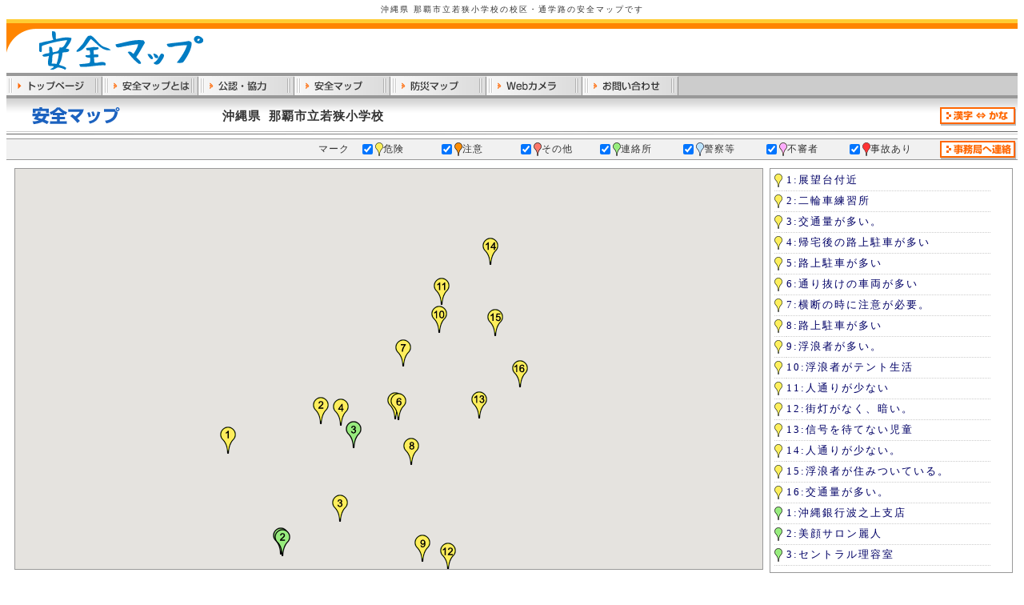

--- FILE ---
content_type: text/html; charset=UTF-8
request_url: https://anzen-map.net/anzen/47/10061/0/
body_size: 6230
content:

<!DOCTYPE html PUBLIC "-//W3C//DTD XHTML 1.0 Transitional//EN" "http://www.w3.org/TR/xhtml1/DTD/xhtml1-transitional.dtd">
<html xmlns="http://www.w3.org/1999/xhtml">
<head>
<meta http-equiv="Content-Type" content="text/html; charset=utf-8" />
<link rel="stylesheet" href="https://www.anzen-map.net/styles-main.css" type="text/css" />
<script src="https://maps.google.com/maps/api/js?key=AIzaSyBA_JzBw9bDI9xobK1TCClpN9rGjel1iY8" type="text/javascript"></script>
<base href="https://www.anzen-map.net/anzen">
<title>沖縄県 那覇市立若狭小学校の校区・通学路の安全マップ</title>
<meta name="Description" content="沖縄県 那覇市立若狭小学校の安全マップ / あんぜんマップ | 通学路マップ | 小学校で作成している安全マップ、不審者情報、伝言版、防災・避難場所、Webカメラ、天気・注意報、地震情報を共有します。" />
<meta name="keywords" content="小学校,安全マップ,通学路安全マップ,不審者情報,防災・避難場所,Webカメラ,マップ,Google Map" />
<meta name="Robots" content="INDEX,FOLLOW" />
<meta name="verify-v1" content="OQQlTOX7WIyccKG8rltSn75jQ6CB7kUNMQ6KW+CUHzw=" />
<script src="https://www.google-analytics.com/urchin.js" type="text/javascript">
</script>
<link rel="stylesheet" href="../styles-main.css" type="text/css" />
<style type="text/css">
.td_background3 {	background-image: url(../image/obj_mail05.gif);
}
</style>
<!-- Google tag (gtag.js) -->
<script async src="https://www.googletagmanager.com/gtag/js?id=G-YS6RG6BFVR"></script>
<script>
  window.dataLayer = window.dataLayer || [];
  function gtag(){dataLayer.push(arguments);}
  gtag('js', new Date());
  gtag('config', 'G-YS6RG6BFVR');
</script>

<!-- Google tag (gtag.js) -->
<script async src="https://www.googletagmanager.com/gtag/js?id=UA-2646194-1"></script>
<script>
  window.dataLayer = window.dataLayer || [];
  function gtag(){dataLayer.push(arguments);}
  gtag('js', new Date());
  gtag('config', 'UA-2646194-1');
</script>
</head>
<body>
<h1>沖縄県 那覇市立若狭小学校の校区・通学路の安全マップです</h1>
<table width="100%" border="0" align="center" cellpadding="0" cellspacing="0">
  <tr>
    <td bgcolor="#FFCC33"><img src="../img/1.gif" width="1" height="5" alt="" /></td>
  </tr>
  <tr>
    <td bgcolor="#FF8500"><img src="../img/1.gif" width="3" height="7" alt="" /></td>
  </tr>
  <tr>
    <td><table width="100%" border="0" cellpadding="0" cellspacing="0">
      <tr>
        <td width="36" valign="top"><img src="../image/obj_hed.gif" width="36" height="38" alt="" /></td>
        <td width="220"><a href="https://www.anzen-map.net/"><img src="../img/logo_c1_k.gif" alt="安全マップは、小学校で作成している通学路の安全マップ・不審者情報・伝言版、防災・避難場所、Webカメラ、天気・注意報、地震情報を共有します" width="215" height="55" border="0" /></a></td>
        <td width="100%" align="right">
<br />
<!-- 安全マップ 通学路 No.13 メイン 2 -->
<br />
		</td>
      </tr>
    </table></td>
  </tr>
  <tr>
    <td bgcolor="#999999"><img src="../img/1.gif" width="3" height="4" alt="" /></td>
  </tr>
  <tr>
    <td bgcolor="#CCCCCC"><table border="0" cellspacing="0" cellpadding="0">
        <tr>
          <td><a href="https://www.anzen-map.net/"><img src="../img/button01.gif" width="120" height="24" border="0" alt="安全マップのトップページに戻ります" /></a></td>
          <td><a href="/about_map.html"><img src="../img/button02.gif" width="120" height="24" border="0" alt="安全マップとは" /></a></td>
          <td><a href="/kounin.php"><img src="../img/button03.gif" width="120" height="24" border="0" alt="安全マップを公認・推奨して頂いた団体のご紹介です" /></a></td>
          <td><a href="/anzen/anzen.php"><img src="../img/button04.gif" width="120" height="24" border="0" alt="安全マップ | 通学路の安全マップ" /></a></td>
          <td><a href="/bousai/index.php"><img src="../img/button05.gif" width="120" height="24" border="0" alt="安全マップ | 防災マップ" /></a></td>
          <td><a href="/camera/index.php"><img src="../img/button06.gif" width="120" height="24" border="0" alt="安全マップ | Webカメラマップ" /></a></td>
          <td><a href="/contact.php"><img src="../img/button07.gif" width="120" height="24" border="0" alt="安全マップ | お問い合わせ" /></a></td>
        </tr>
      </table></td>
  </tr>
  <tr>
    <td bgcolor="#999999"><img src="../img/1.gif" width="10" height="4" alt="" /></td>
  </tr>
  
  <tr>
    <td><table width="100%" border="0" cellpadding="0" cellspacing="0">
      <tr>
        <td width="20"><img src="../image/obj_ba01.gif" alt="" width="20" height="10" /></td>
        <td width="100%"><img src="../image/obj_ba01.gif" alt="" width="100%" height="10" /></td>
      </tr>
      <tr>
        <td width="20"><img src="../image/obj_ba02.gif" alt="" width="20" height="24" /></td>
        <td background="../image/obj_ba02.gif"><table width="100%" border="0" cellspacing="0" cellpadding="0">
          <tr>
            <td width="200"><img src="../img/banner04.gif" alt="安全マップ | 運営会社" width="250" height="24" /></td>
            <td class="school_name">沖縄県&nbsp;&nbsp;那覇市立若狭小学校</td>
            <td width="120" align="right"><a href="https://www.anzen-map.net/anzen/47/10061/1/"><img src="../img/sub_btn_orange4.gif" alt="ひらがな" width="100" height="24" border="0" longdesc="/contact.php" /></a></td>
          </tr>
        </table>          </td>
      </tr>
      <tr>
        <td colspan="2"><img src="../img/1.gif" alt="" width="3" height="3" /><img src="../image/ba_line.gif" alt="" width="100%" height="13" /></td>
      </tr>
    </table>
      <table width="100%" border="0" cellspacing="0" cellpadding="0">
        <tr>
          <td colspan="2" align="left" valign="middle" class="map_ttl">
		    <table width="100%" border="0" cellspacing="0" cellpadding="0">
              <tr>
                <td width="100%" align="right"><form name="form1" id="form1" style="margin:0px;">
                  <table width="800" border="0" cellspacing="0" cellpadding="0">
                    <tr>
                      <td width="80" height="25" align="center" class="text">　マーク</td>
                      <td width="10" align="right" class="text"><input name="kind1" type="checkbox" id="kind1" value="1" checked="checked" onclick="javascript:showData();"/></td>
                      <td width="10" class="text"><img src="../icon/gicon4.gif" alt="危険" width="10" height="17" /></td>
                      <td width="70" align="left" class="text">危険</td>
                      <td width="10" align="right" class="text"><input name="kind2" type="checkbox" id="kind2" value="1" checked="checked" onclick="javascript:showData();"/></td>
                      <td width="10" class="text"><img src="../icon/gicon2.gif" alt="注意" width="10" height="17" /></td>
                      <td width="70" align="left" class="text">注意</td>
                      <td width="10" align="left" class="text"><input name="kind7" type="checkbox" id="kind7" value="1" checked="checked" onclick="javascript:showData();"/></td>
                      <td width="10" align="left" class="text"><img src="../icon/gicon1.gif" alt="注意" width="10" height="17" /></td>
                      <td width="70" align="left" class="text">その他</td>
                      <td width="10" align="right" class="text"><input name="kind3" type="checkbox" id="kind3" onclick="javascript:showData();" value="1" checked="checked" /></td>
                      <td width="10" class="text"><img src="../icon/gicon7.gif" alt="連絡所" width="10" height="17" /></td>
                      <td width="75" align="left" class="text">連絡所</td>
                      <td width="10" align="right" class="text"><input name="kind4" type="checkbox" id="kind4" onclick="javascript:showData();" value="1" checked="checked" /></td>
                      <td width="10" class="text"><img src="../icon/gicon5.gif" alt="警察等" width="10" height="17" /></td>
                      <td width="75" align="left" class="text">警察等</td>
                      <td width="10" align="right" class="text"><input name="kind5" type="checkbox" id="kind5" value="1" checked="checked" onclick="javascript:showData();" /></td>
                      <td width="10" class="text"><img src="../icon/gicon0.gif" alt="不審者" width="10" height="17" /></td>
                      <td width="75" align="left" class="text">不審者</td>
                      <td width="10" align="right" class="text"><input name="kind6" type="checkbox" id="kind6" value="1" checked="checked" onclick="javascript:showData();" /></td>
                      <td width="10" class="text"><img src="../icon/gicon10.gif" alt="事故あり" width="10" height="17" /></td>
                      <td width="85" align="left" class="text">事故あり</td>
                    </tr>
                  </table>
                </form></td>
                <td align="right"><a href="/contact.php"><img src="../img/sub_btn_orange2.gif" alt="事務局へ連絡" width="100" height="25" border="0" longdesc="/contact.php" /></a></td>
              </tr>
            </table>	      </td>
        </tr>
        <tr>
          <td valign="top"><table width="100%" border="0" cellspacing="10" cellpadding="0">
            <tr>
              <td class="map_waku"><div id="gmap" style="width:100%; height:500px; border:1px solid #999999;"></div></td>
            </tr>
            <tr>
              <td class="text"> CARWINGS(日産)用アドレス(仮)
                <input name="CARWINGS-CASTING" type="text" id="CARWINGS-CASTING" value="https://www.anzen-map.net/navi/anzen.php" size="50" readonly="readonly"/>
                  <br />
                リンク用アドレス(漢)
                <input name="anzen1" type="text" id="anzen1" value="https://www.anzen-map.net/anzen/47/10061/0/" size="45" readonly="readonly"/>
                <br />
                リンク用アドレス(ひ)
                <input name="anzen1" type="text" id="anzen1" value="https://www.anzen-map.net/anzen/47/10061/1/" size="45" readonly="readonly"/>
                <br />
                <a href="https://www.anzen-map.net/anzen/anzen_mapi_sample.php?p=47&s=10061&k=0" target="_blank">埋め込み型</a> 
                <input name="anzen3" type="text" id="anzen3" value="https://www.anzen-map.net/anzen/anzen_mapi.php?pref_code=47&school_code=10061&kana=0" size="55" readonly="readonly" /></td>
            </tr>
            <tr>
              <td class="map_msg">現在、伝言はありません              </td>
            </tr>
          </table></td>
          <td width="310" align="left" valign="top" style="padding: 10px 0px 5px 0px;"><div id="list" style="width:295px; height:500px; overflow:auto; background:#ffffff; padding: 2px 2px 2px 5px; border:1px solid #999999;"></div>
              <table width="100%" border="0" cellspacing="10" cellpadding="0">
                <tr>
                  <td class="waku3"><table border="0" cellspacing="0" cellpadding="0" width="100%">
                    <tr>
                      <td width="10"><img src="../image/obj_mail01.gif" width="10" height="24" alt="" /></td>
                      <td class="td_background3"><img src="../img/admin_contact.gif" width="220" height="24" alt="" /></td>
                      <td width="10"><img src="../image/obj_mail03.gif" width="10" height="24" alt="" /></td>
                    </tr>
                    <tr bgcolor="#FFEAC0">
                      <td width="10"><img src="../image/spacer.gif" width="3" height="3" alt="" /></td>
                      <td><table border="0" cellspacing="0" cellpadding="0">
                          <tr>
                            <td><img src="../image/spacer.gif" width="3" height="10" alt="" /></td>
                          </tr>
                          <tr>
                            <td class="text"><span class="text">危険箇所の追加情報や運営に関してなど、管理者への連絡をお預かりします。</span></td>
                          </tr>
                          <tr>
                            <td align="right"><a href="anzen/admin_contact.php?pref_code=47&amp;school_code=10061"><img src="../img/sub_btn_orange3.gif" alt="この校区の管理者へ連絡" width="100" height="25" border="0" /></a></td>
                          </tr>
                      </table></td>
                      <td width="10" bgcolor="#FFEAC0"><img src="../image/spacer.gif" width="3" height="3" alt="" /></td>
                    </tr>
                    <tr>
                      <td width="10"><img src="../image/obj_mail04.gif" width="10" height="15" alt="" /></td>
                      <td align="right" class="td_background3"><img src="../image/spacer.gif" width="1" height="1" alt="" /></td>
                      <td width="10"><img src="../image/obj_mail06.gif" width="10" height="15" alt="" /></td>
                    </tr>
                  </table></td>
                </tr>
                <tr>
                  <td><table border="0" cellspacing="0" cellpadding="0" width="100%">
                    <tr>
                      <td width="10"><img src="../image/obj_mail01.gif" width="10" height="24" alt="" /></td>
                      <td class="td_background3"><img src="../img/data_login.gif" width="220" height="24" alt="" /></td>
                      <td width="10"><img src="../image/obj_mail03.gif" width="10" height="24" alt="" /></td>
                    </tr>
                    <tr bgcolor="#FFEAC0">
                      <td width="10"><img src="../image/spacer.gif" width="3" height="3" alt="" /></td>
                      <td><table width="100%" border="0" cellpadding="0" cellspacing="0">
                          <tr>
                            <td><img src="../image/spacer.gif" width="3" height="10" alt="" /></td>
                          </tr>
                          <tr>
                            <td class="text"><form method="post" action="anzen/admin_login.php" style="margin:0px;padding:0px;">
                                <table width="100%" border="0" cellspacing="0" cellpadding="0">
                                  <tr>
                                    <td colspan="2"><img src="../img/1.gif" alt="" width="1" height="5" /></td>
                                  </tr>
                                  <tr>
                                    <td class="text">学校番号</td>
                                    <td class="text"><input name="user_no" type="text" id="user_no" size="8" maxlength="8" /></td>
                                  </tr>
                                  <tr>
                                    <td class="text">パスワード</td>
                                    <td class="text"><input name="passwd" type="password" id="passwd" size="8" maxlength="16" /></td>
                                  </tr>
                                  <tr>
                                    <td colspan="2" align="center"><input type="submit" name="Submit2" value="登録画面へ！" /></td>
                                  </tr>
                                </table>
                            </form></td>
                          </tr>
                          <tr>
                            <td>&nbsp;</td>
                          </tr>
                      </table></td>
                      <td width="10"><img src="../image/spacer.gif" width="3" height="3" alt="" /></td>
                    </tr>
                    <tr>
                      <td width="10"><img src="../image/obj_mail04.gif" width="10" height="15" alt="" /></td>
                      <td class="td_background3"><img src="../image/spacer.gif" width="1" height="1" alt="" /></td>
                      <td width="10"><img src="../image/obj_mail06.gif" width="10" height="15" alt="" /></td>
                    </tr>
                  </table></td>
                </tr>
            </table></td>
        </tr>
      </table>    </td>
  </tr>
  <tr>
    <td align="center">
<br />
<!-- 安全マップ 通学路 No.13 メイン 1 -->
<br />
    </td>
  </tr>
  <tr>
    <td><table width="100%" border="0" cellspacing="5" cellpadding="5">
      <tr>
        <td align="center" class="supporter_box">サポーター募集中！</td>
      </tr>
    </table></td>
  </tr>
  <tr>
    <td><table width="100%" border="0" cellpadding="0" cellspacing="0">
        <tr>
          <td><img src="../image/line_bottom.gif" width="100%" height="11" alt="" /></td>
        </tr>
        <tr>
          <td><div align="center" class="footer">｜<a href="/topics.php">お知らせ</a>｜<a href="/rule.html">利用規約</a>｜<a href="/about_data.html">登録データについて</a>｜<a href="/supporter.html">サポータについて</a>｜<a href="/contact.php">お問合せ</a>｜<a href="/company.html">運営会社</a>｜<a href="/help/index.html">ヘルプ</a>｜</div></td>
        </tr>
        <tr>
          <td><img src="../image/line_bottom.gif" width="100%" height="11" alt="" /></td>
        </tr>
        <tr>
          <td><div align="center" class="copyright">Copyright（C）2008 - 2025, <a href="https://www.anzen-map.net/">安全マップ</a> All Rights Reserved.</div></td>
        </tr>
      </table></td>
  </tr>
</table>
<div id="wait" name="wait" align="center" style="display:none; width:250px; height:100px; position:absolute; top:50%; left:50%; margin-top:-75px; margin-left:-150px; padding-top:40px; border-style:outset; background:#ffccff; filter:Alpha(Opacity=80); -moz-opacity:0.8; -khtml-opacity:0.8; opacity:0.8; font-size: 13px; letter-spacing: 3px;">
<img src="../image/loading.gif" width="32" height="32" /><br />
<br />
<br />

ただ今、検索中です...
</div>

<script type="text/javascript">
	var html_list = '';
	var markers = [];
	var infoWindow = new google.maps.InfoWindow();

	// --------------------------------------------------
	// Initialize
	// --------------------------------------------------
 	map = new google.maps.Map(document.getElementById("gmap"), {
	center: new google.maps.LatLng(26.2226760212167, 127.67591714859),
	zoom: 16,
	scaleControl: true,
	gestureHandling: 'greedy',    // スクロール制御
	mapTypeId: 'roadmap'
	});


	showData();

	// --------------------------------------------------
	// Show data
	// --------------------------------------------------
	function showData(){
		var kind_count = new Array() ; 
		// area
		if ( document.form1.kind1.checked ) {
			kind1 = 1;
		}
		else {
			kind1 = 0;
		}
		if ( document.form1.kind2.checked ) {
			kind2 = 1;
		}
		else {
			kind2 = 0;
		}
		if ( document.form1.kind3.checked ) {
			kind3 = 1;
		}
		else {
			kind3 = 0;
		}
		if ( document.form1.kind4.checked ) {
			kind4 = 1;
		}
		else {
			kind4 = 0;
		}
		if ( document.form1.kind5.checked ) {
			kind5 = 1;
		}
		else {
			kind5 = 0;
		}
		if ( document.form1.kind6.checked ) {
			kind6 = 1;
		}
		else {
			kind6 = 0;
		}
		if ( document.form1.kind7.checked ) {
			kind7 = 1;
		}
		else {
			kind7 = 0;
		}

    kind8 = 0;
	
		document.getElementById("list").innerHTML = '';
		html_list = '';
		points = [];

		// JSONデータ取得
		// var url = 'https://www.anzen-map.net/anzen/json_anzen_list.php?p=47&s=10061&k1='+kind1+'&k2='+kind2+'&k3='+kind3+'&k4='+kind4+'&k5='+kind5+'&k6='+kind6+'&k7='+kind7+'&k8='+kind8;
		var url = 'https://anzen-map.net/anzen/json_anzen_list.php?p=47&s=10061&k1='+kind1+'&k2='+kind2+'&k3='+kind3+'&k4='+kind4+'&k5='+kind5+'&k6='+kind6+'&k7='+kind7+'&k8='+kind8;
		try {
			xmlHttp2=new ActiveXObject("Microsoft.XMLHTTP");
		} catch(e) {
			xmlHttp2=new XMLHttpRequest();
		}
		xmlHttp2.open('GET', url, true);
		xmlHttp2.onreadystatechange = function(){
			
console.log(xmlHttp2.readyState);
console.log(xmlHttp2.status);

			if(xmlHttp2.readyState == 4 && xmlHttp2.status == 200){
				var xmlDoc = xmlHttp2.responseText;
				clearLocations();
				document.getElementById("list").innerHTML = '123';

console.log( 'xmlDoc：' + xmlDoc);

				if (xmlDoc != '') {
					eval("points=" + xmlDoc);
				}
				if(points){
					for(var i = 0; i <= 10; i++) {
						kind_count[100 + i] = 0;
					}
					for(var i = 0; i < points.length; i++) {
						createMarker(
							points[i].lat,
							points[i].lng,
							points[i].kind_name,
							points[i].kind_kana,
							points[i].kind_icon,
							points[i].title,
							points[i].title_kana,
							points[i].comment,
							points[i].comment_kana,
							points[i].photo1,
							points[i].photo1_caption,
							points[i].photo2,
							points[i].photo2_caption,
							points[i].photo3,
							points[i].photo3_caption,
							points[i].upd_date,
							kind_count[points[i].kind_code],
//							points[i].no,				// no
							0,				// mode 0:list 1:display
							0		// kana 0:漢字 1:かな
						);
						kind_count[points[i].kind_code] = kind_count[points[i].kind_code] + 1;
					}
					document.getElementById("list").innerHTML = html_list;
					document.getElementById("wait").style.display = 'none';
				}else{
					document.getElementById("wait").style.display = 'none';
				}

			}else{
				document.getElementById("wait").style.display = 'block';

			}
		}
		xmlHttp2.send('');
	}

	// --------------------------------------------------
	// Create one marker
	// --------------------------------------------------
	function createMarker(lat, lng, kind_name, kind_kana, kind_icon, title, title_kana, comment, comment_kana, photo1, photo1_caption, photo2, photo2_caption, photo3, photo3_caption, upd_date, no, mode, kana) {
		var point = new google.maps.LatLng(parseFloat(lat), parseFloat(lng));

		if ( no < 99 ) {
			var icon = new google.maps.MarkerImage(
				// マーカーの画像
				'https://www.anzen-map.net/icon/gmap/' + kind_icon + '-' + ( no + 1 ) + '.png',
				// マーカーのサイズ
				new google.maps.Size(20, 34),
				// 画像の基準位置
				new google.maps.Point(0, 0),
				// Anchorポイント
				new google.maps.Point(10, 34)
			);
		}
		else {
			var icon = new google.maps.MarkerImage(
				'https://www.anzen-map.net/icon/gmap/' + kind_icon + '-0.png',
				// マーカーのサイズ
				new google.maps.Size(20, 34),
				// 画像の基準位置
				new google.maps.Point(0, 0),
				// Anchorポイント
				new google.maps.Point(10, 34)
			);
		}

		var shadow = new google.maps.MarkerImage(
			// マーカーの画像
			'https://www.anzen-map.net/icon/shadow1.png',
			// マーカーのサイズ
			new google.maps.Size(22, 20),
			// 画像の基準位置
			new google.maps.Point(0, 0),
			// Anchorポイント
			new google.maps.Point(11, 10)
		);

        var marker = new google.maps.Marker({
            map: map,
            position: point,
            icon: icon,
			shadow: shadow
        });

		markers.push(marker);


		var html1  = '<table width="350px" border="0" cellspacing="2" cellpadding="5"><tr>';
			html1 += '<td colspan="2"><table width="100%" border="0" cellspacing="0" cellpadding="0"><tr>';
			html1 += '<td width="15"><img src="../icon/' + kind_icon + '.gif" width="10" height="17" /></td>';
			html1 += '<td>' + title + '</td>';
			html1 += '</tr></table></td></tr>';
			if ( photo1 != "" ) {
				wphoto = "https://www.anzen-map.net/photo/" + photo1 + "_s.jpg";
				wphoto2 = "https://www.anzen-map.net/photo/" + photo1 + "_b.jpg";
				html1 += '<tr><td width="120" valign="top">';
				html1 += '<a href="' + wphoto2 + '" target="_blank">';
				html1 += '<img src="' + wphoto + '" alt = "' + photo1_caption + '" border="0" /></a></td>';
				var wk = comment.replace(/\n/g,'<br />');
				html1 += '<td valign="top">' + wk + '</td></tr>';
				html1 += '<tr><td align="left" valign="top">';
				html1 += '写真 <a href="' + wphoto2 + '" target="_blank">1</a>';
				if ( photo2 != "" ) {
					wphoto2 = "https://www.anzen-map.net/photo/" + photo2 + "_b.jpg";
					html1 += ' <a href="' + wphoto2 + '" target="_blank">2</a>';
				}
				if ( photo3 != "" ) {
					wphoto2 = "https://www.anzen-map.net/photo/" + photo3 + "_b.jpg";
					html1 += ' <a href="' + wphoto2 + '" target="_blank">3</a>';
				}
				html1 += '</td><td align="right" valign="top">' + upd_date + '</td></tr></table>';
			}
			else {
				wphoto = "https://www.anzen-map.net/photo/" + "photo.gif";
				html1 += '<tr><td width="120" valign="top"><img src="' + wphoto + '" border="0" /></td>';
				var wk = comment.replace(/\n/g,'<br />');
				html1 += '<td valign="top">' + wk + '</td></tr>';
				html1 += '<tr><td align="left" valign="top"></td>';
				html1 += '<td align="right" valign="top">' + upd_date + '</td></tr></table>';
			}

		var html2  = '<table width="350px" border="0" cellspacing="2" cellpadding="5"><tr>';
			html2 += '<td colspan="2"><table width="100%" border="0" cellspacing="0" cellpadding="0"><tr>';
			html2 += '<td width="15"><img src="../icon/' + kind_icon + '.gif" width="10" height="17" /></td>';
			html2 += '<td>' + title_kana + '</td>';
			html2 += '</tr></table></td></tr>';
			if ( photo1 != "" ) {
				wphoto = "https://www.anzen-map.net/photo/" + photo1 + "_s.jpg";
				wphoto2 = "https://www.anzen-map.net/photo/" + photo1 + "_b.jpg";
				html2 += '<tr><td width="120" valign="top">';
				html1 += '<a href="' + wphoto2 + '" target="_blank">';
				html2 += '<img src="' + wphoto + '" alt = "' + photo1_caption + '" border="0" /></a></td>';
				var wk = comment_kana.replace(/\n/g,'<br />');
				html2 += '<td valign="top">' + wk + '</td></tr>';
				html2 += '<tr><td align="left" valign="top">';
				html2 += 'しゃしん <a href="' + wphoto2 + '" target="_blank">1</a>';
				if ( photo2 != "" ) {
					wphoto2 = "https://www.anzen-map.net/photo/" + photo2 + "_b.jpg";
					html2 += ' <a href="' + wphoto2 + '" target="_blank">2</a>';
				}
				if ( photo3 != "" ) {
					wphoto2 = "https://www.anzen-map.net/photo/" + photo3 + "_b.jpg";
					html2 += ' <a href="' + wphoto2 + '" target="_blank">3</a>';
				}
				html2 += '</td><td align="right" valign="top">' + upd_date + '</td></tr></table>';
			}
			else {
				wphoto = "https://www.anzen-map.net/photo/" + "photo.gif";
				html2 += '<tr><td width="120" valign="top"><img src="' + wphoto + '" border="0" /></td>';
				var wk = comment_kana.replace(/\n/g,'<br />');
				html2 += '<td valign="top">' + wk + '</td></tr>';
				html2 += '<tr><td align="left" valign="top"></td>';
				html2 += '<td align="right" valign="top">' + upd_date + '</td></tr></table>';
			}

		if ( kana == 0 ) {
			google.maps.event.addListener(marker, 'click', function(){
				infoWindow.setContent(html1);
				infoWindow.open(map, marker);
			});
		}
		else {
			google.maps.event.addListener(marker, 'click', function(){
				infoWindow.setContent(html2);
				infoWindow.open(map, marker);
			});
		}
		
		// show list
		if ( mode == 0 ) {
			if ( kana == 0 ) {
				cTitle = title;
			}
			else {
				cTitle = title_kana;
			}
			var html3 = '<table width="270" border="0" cellspacing="0" cellpadding="0"><tr>';
				html3 += '<td width="15" height="25" valign="middle" style="border-bottom: 1px dotted #cccccc;"><img src="../icon/' + kind_icon + '.gif" width="10" height="17" /></td>';
				html3 += '<td valign="middle" style="font-size: 13px;letter-spacing: 2px; line-height: 18px; border-bottom: 1px dotted #cccccc;">';
				html3 += "<a href=\"javascript:createMarker('" + lat + "','" + lng + "','" + kind_name + "','" + kind_kana + "','" + kind_icon + "','" + title + "','" + title_kana + "','" +  comment + "','" + comment_kana + "','" + photo1 + "','" + photo1_caption + "','','','','','" + upd_date + "'," + no + ",1," + kana + ");\">";
				html3 += no + 1 + ":" + cTitle + '</a></td>';
				html3 += '</tr></table>';
//				document.getElementById("list").innerHTML += html3;
			html_list += html3;
		}
		else {
			if ( kana == 0 ) {
				infoWindow.setContent(html1);
				infoWindow.open(map, marker);
			}
			else {
				infoWindow.setContent(html2);
				infoWindow.open(map, marker);
			}
		}
	}


	function clearLocations(){
		infoWindow.close();
		for(var i = 0; i < markers.length; i++){
			markers[i].setMap(null);
		}
		markers.length = 0;
	}
</script>
</body>
</html>


--- FILE ---
content_type: text/html; charset=UTF-8
request_url: https://anzen-map.net/anzen/json_anzen_list.php?p=47&s=10061&k1=1&k2=1&k3=1&k4=1&k5=1&k6=1&k7=1&k8=0
body_size: 2393
content:
[{"no":0,"pref_code":"47","school_code":"10061","anzen_code":"2","kind_code":"101","kind_name":"\u5371\u967a","kind_kana":"\u304d\u3051\u3093","kind_icon":"gicon4","title":"\u5c55\u671b\u53f0\u4ed8\u8fd1","title_kana":"\u3066\u3093\u307c\u3046\u3060\u3044\u3075\u304d\u3093","comment":"\u5c55\u671b\u53f0\u4ed8\u8fd1\u306f\u3001\u4eba\u76ee\u306b\u3064\u304b\u306a\u304f\u3066\u5371\u967a\u3067\u3042\u308b\u3002","comment_kana":"\u3066\u3093\u307c\u3046\u3060\u3044\u3075\u304d\u3093\u306f\u3001\u3072\u3068\u3081\u306b\u3064\u304b\u306a\u304f\u3066\u304d\u3051\u3093\u3067\u3042\u308b\u3002","lat":"26.2206403872891","lng":"127.671598792076","photo1":"","photo1_caption":"","photo2":"","photo2_caption":"","photo3":"","photo3_caption":"","upd_date":"2011-01-24 15:53:25"},{"no":1,"pref_code":"47","school_code":"10061","anzen_code":"3","kind_code":"101","kind_name":"\u5371\u967a","kind_kana":"\u304d\u3051\u3093","kind_icon":"gicon4","title":"\u4e8c\u8f2a\u8eca\u7df4\u7fd2\u6240","title_kana":"\u306b\u308a\u3093\u3057\u3083\u3051\u3093\u3057\u3085\u3046\u3058\u3087","comment":"\u4e8c\u8f2a\u8eca\u7814\u4fee\u6240\u306e\u58c1\u304c\u9ad8\u304f\u3066\u4e2d\u304c\u898b\u3048\u306a\u3044\u3002","comment_kana":"\u306b\u308a\u3093\u3057\u3084\u3051\u3093\u3057\u3085\u3046\u3058\u3087\u306e\u304b\u3079\u304c\u305f\u304b\u304f\u3066\u306a\u304b\u304c\u307f\u3048\u306a\u3044\u3002","lat":"26.2213405916308","lng":"127.674101293087","photo1":"","photo1_caption":"","photo2":"","photo2_caption":"","photo3":"","photo3_caption":"","upd_date":"2011-01-24 15:56:20"},{"no":2,"pref_code":"47","school_code":"10061","anzen_code":"4","kind_code":"101","kind_name":"\u5371\u967a","kind_kana":"\u304d\u3051\u3093","kind_icon":"gicon4","title":"\u4ea4\u901a\u91cf\u304c\u591a\u3044\u3002","title_kana":"\u3053\u3046\u3064\u3046\u308a\u3087\u3046\u304c\u304a\u304a\u3044","comment":"\u4ea4\u901a\u91cf\u304c\u591a\u304f\u3066\u3001\u5371\u967a\u3002","comment_kana":"\u3053\u3046\u3064\u3046\u308a\u3087\u3046\u304c\u304a\u304a\u304f\u3066\u304d\u3051\u3093\u3002","lat":"26.2190041545275","lng":"127.674597501755","photo1":"","photo1_caption":"","photo2":"","photo2_caption":"","photo3":"","photo3_caption":"","upd_date":"2011-01-24 15:57:57"},{"no":3,"pref_code":"47","school_code":"10061","anzen_code":"7","kind_code":"101","kind_name":"\u5371\u967a","kind_kana":"\u304d\u3051\u3093","kind_icon":"gicon4","title":"\u5e30\u5b85\u5f8c\u306e\u8def\u4e0a\u99d0\u8eca\u304c\u591a\u3044","title_kana":"\u304d\u305f\u304f\u3054\u306e\u308d\u3058\u3087\u3046\u3061\u3085\u3046\u3057\u3083\u304c\u304a\u304a\u3044","comment":"\u4f4f\u5b85\u8857\u306e\u8def\u5730\u306b\u99d0\u8eca\u3057\u3066\u3044\u308b\u8eca\u4e21\u304c\u591a\u304f\u3001\u898b\u901a\u3057\u304c\u60aa\u304f\u5371\u967a\u3067\u3042\u308b\u3002","comment_kana":"\u3058\u3085\u3046\u305f\u304f\u304c\u3044\u306e\u308d\u3058\u306b\u3061\u3085\u3046\u3057\u3083\u3057\u3066\u3044\u308b\u3057\u3083\u308a\u3087\u3046\u304c\u304a\u304a\u304f\u3001\u307f\u3068\u304a\u3057\u304c\u308f\u308b\u304f\u304d\u3051\u3093\u3067\u3042\u308b\u3002","lat":"26.2213117173082","lng":"127.674624323845","photo1":"","photo1_caption":"","photo2":"","photo2_caption":"","photo3":"","photo3_caption":"","upd_date":"2011-01-24 16:13:34"},{"no":4,"pref_code":"47","school_code":"10061","anzen_code":"8","kind_code":"101","kind_name":"\u5371\u967a","kind_kana":"\u304d\u3051\u3093","kind_icon":"gicon4","title":"\u8def\u4e0a\u99d0\u8eca\u304c\u591a\u3044","title_kana":"\u308d\u3058\u3087\u3046\u3061\u3085\u3046\u3057\u3083\u304c\u304a\u304a\u3044","comment":"\u304a\u5e97\u306e\u524d\u3067\u671d\u304b\u3089\u8def\u4e0a\u99d0\u8eca\u304c\u591a\u304f\u3066\u5371\u967a\u3067\u3042\u308b","comment_kana":"\u304a\u307f\u305b\u306e\u307e\u3048\u3067\u3042\u3055\u304b\u3089\u308d\u3058\u3087\u3046\u3061\u3085\u3046\u3057\u3083\u304c\u304a\u304a\u304f\u3066\u304d\u3051\u3093\u3067\u3042\u308b\u3002","lat":"26.2214657136122","lng":"127.676096856594","photo1":"","photo1_caption":"","photo2":"","photo2_caption":"","photo3":"","photo3_caption":"","upd_date":"2011-01-24 16:16:18"},{"no":5,"pref_code":"47","school_code":"10061","anzen_code":"6","kind_code":"101","kind_name":"\u5371\u967a","kind_kana":"\u304d\u3051\u3093","kind_icon":"gicon4","title":"\u901a\u308a\u629c\u3051\u306e\u8eca\u4e21\u304c\u591a\u3044","title_kana":"\u3068\u304a\u308a\u306c\u3051\u306e\u3057\u3083\u308a\u3087\u3046\u304c\u304a\u304a\u3044\u3002","comment":"\u5927\u901a\u308a\u306e\u629c\u3051\u9053\u306b\u306a\u3063\u3066\u304a\u308a\u3001\u8eca\u4e21\u306e\u901a\u308a\u629c\u3051\u304c\u591a\u304f\u5371\u967a\u3067\u3042\u308b\u3002","comment_kana":"\u304a\u304a\u3069\u304a\u308a\u306e\u306c\u3051\u307f\u3061\u306b\u306a\u3063\u3066\u304a\u308a\u3001\u3057\u3083\u308a\u3087\u3046\u306e\u3068\u304a\u308a\u306c\u3051\u304c\u304a\u304a\u304f\u304d\u3051\u3093\u3067\u3042\u308b\u3002","lat":"26.2214440578943","lng":"127.676174640656","photo1":"","photo1_caption":"","photo2":"","photo2_caption":"","photo3":"","photo3_caption":"","upd_date":"2011-01-24 16:02:43"},{"no":6,"pref_code":"47","school_code":"10061","anzen_code":"5","kind_code":"101","kind_name":"\u5371\u967a","kind_kana":"\u304d\u3051\u3093","kind_icon":"gicon4","title":"\u6a2a\u65ad\u306e\u6642\u306b\u6ce8\u610f\u304c\u5fc5\u8981\u3002","title_kana":"\u304a\u3046\u3060\u3093\u306e\u3068\u304d\u306b\u3061\u3085\u3046\u3044\u304c\u3072\u3064\u3088\u3046\u3002","comment":"\u5b66\u6821\u306e\u6b63\u9580\u3001\u897f\u9580\u4ed8\u8fd1\u3067\u306e\u6a2a\u65ad\u306b\u6ce8\u610f\u304c\u5fc5\u8981\u3067\u3059\u3002","comment_kana":"\u304c\u3063\u3053\u3046\u306e\u305b\u3044\u3082\u3093\u3001\u306b\u3057\u3082\u3093\u3075\u304d\u3093\u3067\u306e\u304a\u3046\u3060\u3093\u306b\u3061\u3085\u3046\u3044\u304c\u3072\u3064\u3088\u3046\u3067\u3059\u3002","lat":"26.2227337691773","lng":"127.676314115524","photo1":"","photo1_caption":"","photo2":"","photo2_caption":"","photo3":"","photo3_caption":"","upd_date":"2011-01-24 16:00:52"},{"no":7,"pref_code":"47","school_code":"10061","anzen_code":"9","kind_code":"101","kind_name":"\u5371\u967a","kind_kana":"\u304d\u3051\u3093","kind_icon":"gicon4","title":"\u8def\u4e0a\u99d0\u8eca\u304c\u591a\u3044","title_kana":"\u308d\u3058\u3087\u3046\u3061\u3085\u3046\u3057\u3083\u304c\u304a\u304a\u3044","comment":"\u5e38\u306b\u8def\u4e0a\u99d0\u8eca\u8eca\u4e21\u304c\u3042\u308a\u3001\u898b\u3048\u3065\u3089\u304f\u5371\u967a\u3067\u3042\u308b\u3002","comment_kana":"\u3064\u306d\u306b\u308d\u3058\u3087\u3046\u3061\u3085\u3046\u3057\u3083\u3057\u3083\u308a\u3087\u3046\u304c\u3042\u308a\u3001\u307f\u3048\u3065\u3089\u304f\u304d\u3051\u3093\u3067\u3042\u308b\u3002","lat":"26.2203564544307","lng":"127.676523327827","photo1":"","photo1_caption":"","photo2":"","photo2_caption":"","photo3":"","photo3_caption":"","upd_date":"2011-01-24 16:18:36"},{"no":8,"pref_code":"47","school_code":"10061","anzen_code":"16","kind_code":"101","kind_name":"\u5371\u967a","kind_kana":"\u304d\u3051\u3093","kind_icon":"gicon4","title":"\u6d6e\u6d6a\u8005\u304c\u591a\u3044\u3002","title_kana":"\u3075\u308d\u3046\u3057\u3083\u304c\u304a\u304a\u3044","comment":"\u767b\u6821\u6642\u9593\u3067\u3082\u6d6e\u6d6a\u8005\u304c\u304a\u9152\u3092\u98f2\u3093\u3067\u9154\u3063\u3071\u3089\u3063\u3066\u3044\u308b\u3053\u3068\u304c\u3042\u308b\u3002","comment_kana":"\u3068\u3046\u3053\u3046\u3058\u304b\u3093\u3067\u3082\u3075\u308d\u3046\u3057\u3083\u304c\u304a\u3055\u3051\u3092\u306e\u3093\u3067\u3088\u3063\u3071\u3089\u3063\u3066\u3044\u308b\u3053\u3068\u304c\u3042\u308b\u3002","lat":"26.218036841395","lng":"127.676829099655","photo1":"","photo1_caption":"","photo2":"","photo2_caption":"","photo3":"","photo3_caption":"","upd_date":"2011-01-24 16:31:44"},{"no":9,"pref_code":"47","school_code":"10061","anzen_code":"1","kind_code":"101","kind_name":"\u5371\u967a","kind_kana":"\u304d\u3051\u3093","kind_icon":"gicon4","title":"\u6d6e\u6d6a\u8005\u304c\u30c6\u30f3\u30c8\u751f\u6d3b","title_kana":"\u6d6e\u6d6a\u8005\u304c\u30c6\u30f3\u30c8\u751f\u6d3b","comment":"\u82e5\u72ed\u516c\u5712\u5185\u3067\u306f\u3001\u6d6e\u6d6a\u8005\u304c\u30c6\u30f3\u30c8\u751f\u6d3b\u3092\u3057\u3066\u3044\u3066\u5371\u967a\u3067\u3042\u308b\u3002","comment_kana":"\u308f\u304b\u3055\u3053\u3046\u3048\u3093\u306a\u3044\u3067\u306f\u3001\u3075\u308d\u3046\u3057\u3083\u304c\u3066\u3093\u3068\u305b\u3044\u304b\u3064\u3092\u3057\u3066\u3044\u3066\u304d\u3051\u3093\u3067\u3042\u308b\u3002","lat":"26.2235326130245","lng":"127.677258253098","photo1":"","photo1_caption":"","photo2":"","photo2_caption":"","photo3":"","photo3_caption":"","upd_date":"2011-01-24 15:51:41"},{"no":10,"pref_code":"47","school_code":"10061","anzen_code":"11","kind_code":"101","kind_name":"\u5371\u967a","kind_kana":"\u304d\u3051\u3093","kind_icon":"gicon4","title":"\u4eba\u901a\u308a\u304c\u5c11\u306a\u3044","title_kana":"\u3072\u3068\u3069\u304a\u308a\u304c\u3059\u304f\u306a\u3044","comment":"\u4eba\u901a\u308a\u304c\u5c11\u306a\u304f\u3001\u6d6e\u6d6a\u8005\u304c\u591a\u304f\u3044\u308b\u306e\u3067\u5371\u967a\u3067\u3042\u308b\u3002","comment_kana":"\u3072\u3068\u3069\u304a\u308a\u304c\u3059\u304f\u306a\u304f\u3001\u3075\u308d\u3046\u3057\u3083\u304c\u304a\u304a\u304f\u3044\u308b\u306e\u3067\u304d\u3051\u3093\u3067\u3042\u308b\u3002","lat":"26.2242183631557","lng":"127.677325308323","photo1":"","photo1_caption":"","photo2":"","photo2_caption":"","photo3":"","photo3_caption":"","upd_date":"2011-01-24 16:21:56"},{"no":11,"pref_code":"47","school_code":"10061","anzen_code":"15","kind_code":"101","kind_name":"\u5371\u967a","kind_kana":"\u304d\u3051\u3093","kind_icon":"gicon4","title":"\u8857\u706f\u304c\u306a\u304f\u3001\u6697\u3044\u3002","title_kana":"\u304c\u3044\u3068\u3046\u304c\u306a\u304f\u3001\u304f\u3089\u3044\u3002","comment":"\u516c\u5712\u5185\u3060\u304c\u3001\u8857\u706f\u304c\u306a\u3044\u5834\u6240\u3067\u3001\u6697\u304f\u3066\u5371\u967a\u3067\u3042\u308b\u3002","comment_kana":"\u3053\u3046\u3048\u3093\u306a\u3044\u3060\u304c\u3001\u304c\u3044\u3068\u3046\u304c\u306a\u3044\u3070\u3057\u3087\u3067\u3001\u304f\u3089\u304f\u3066\u304d\u3051\u3093\u3067\u3042\u308b\u3002","lat":"26.2178443403096","lng":"127.677494287491","photo1":"","photo1_caption":"","photo2":"","photo2_caption":"","photo3":"","photo3_caption":"","upd_date":"2011-01-24 16:29:48"},{"no":12,"pref_code":"47","school_code":"10061","anzen_code":"10","kind_code":"101","kind_name":"\u5371\u967a","kind_kana":"\u304d\u3051\u3093","kind_icon":"gicon4","title":"\u4fe1\u53f7\u3092\u5f85\u3066\u306a\u3044\u5150\u7ae5","title_kana":"\u3057\u3093\u3054\u3046\u3092\u307e\u3066\u306a\u3044\u3058\u3069\u3046","comment":"\u4fe1\u53f7\u3092\u5f85\u3066\u306a\u304f\u3066\uff64\u9053\u8def\u3092\u6e21\u3063\u3066\u3057\u307e\u3046\u5150\u7ae5\u751f\u5f92\u304c\u591a\u3044\u3002","comment_kana":"\u3057\u3093\u3054\u3046\u304c\u307e\u3066\u306a\u304f\u3066\u3001\u3069\u3046\u308d\u3092\u308f\u305f\u3063\u3066\u3057\u307e\u3046\u3058\u3069\u3046\u305b\u3044\u3068\u304c\u304a\u304a\u3044\u3002","lat":"26.2214825569456","lng":"127.67834186554","photo1":"","photo1_caption":"","photo2":"","photo2_caption":"","photo3":"","photo3_caption":"","upd_date":"2011-01-24 16:20:23"},{"no":13,"pref_code":"47","school_code":"10061","anzen_code":"12","kind_code":"101","kind_name":"\u5371\u967a","kind_kana":"\u304d\u3051\u3093","kind_icon":"gicon4","title":"\u4eba\u901a\u308a\u304c\u5c11\u306a\u3044\u3002","title_kana":"\u3072\u3068\u3069\u304a\u308a\u304c\u3059\u304f\u306a\u3044\u3002","comment":"\u4eba\u901a\u308a\u304c\u5c11\u306a\u304f\u3001\u5927\u4eba\u306e\u76ee\u304c\u5c4a\u304b\u306a\u3044\u5834\u6240\u3067\u3042\u308b\u3002","comment_kana":"\u3072\u3068\u3069\u304a\u308a\u304c\u3059\u304f\u306a\u304f\u3001\u304a\u3068\u306a\u306e\u3081\u304c\u3068\u3069\u304b\u306a\u3044\u3070\u3057\u3087\u3067\u3042\u308b\u3002","lat":"26.225174195848","lng":"127.678649649024","photo1":"","photo1_caption":"","photo2":"","photo2_caption":"","photo3":"","photo3_caption":"","upd_date":"2011-01-24 16:23:18"},{"no":14,"pref_code":"47","school_code":"10061","anzen_code":"13","kind_code":"101","kind_name":"\u5371\u967a","kind_kana":"\u304d\u3051\u3093","kind_icon":"gicon4","title":"\u6d6e\u6d6a\u8005\u304c\u4f4f\u307f\u3064\u3044\u3066\u3044\u308b\u3002","title_kana":"\u3075\u308d\u3046\u3057\u3083\u304c\u3059\u307f\u3064\u3044\u3066\u3044\u308b\u3002","comment":"\u592b\u5a66\u516c\u5712\u5185\u306b\u6d6e\u6d6a\u8005\u304c\u4f4f\u307f\u3064\u3044\u3066\u3044\u308b\u3002\u898b\u901a\u3057\u304c\u60aa\u304f\u5371\u967a\u3067\u3042\u308b\u3002","comment_kana":"\u3081\u304a\u3068\u3053\u3046\u3048\u3093\u306a\u3044\u306b\u3075\u308d\u3046\u3057\u3083\u304c\u3059\u307f\u3064\u3044\u3066\u3044\u308b\u3002\u307f\u3068\u304a\u3057\u304c\u308f\u308b\u304f\u304d\u3051\u3093\u3067\u3042\u308b\u3002","lat":"26.2234748654604","lng":"127.678772360086","photo1":"","photo1_caption":"","photo2":"","photo2_caption":"","photo3":"","photo3_caption":"","upd_date":"2011-01-24 16:25:24"},{"no":15,"pref_code":"47","school_code":"10061","anzen_code":"14","kind_code":"101","kind_name":"\u5371\u967a","kind_kana":"\u304d\u3051\u3093","kind_icon":"gicon4","title":"\u4ea4\u901a\u91cf\u304c\u591a\u3044\u3002","title_kana":"\u3053\u3046\u3064\u3046\u308a\u3087\u3046\u304c\u304a\u304a\u3044\u3002","comment":"\u5927\u901a\u308a\u306b\u9762\u3057\u3066\u304a\u308a\u3001\u4ea4\u901a\u91cf\u304c\u591a\u3044\u3002","comment_kana":"\u304a\u304a\u3069\u304a\u308a\u306b\u3081\u3093\u3057\u3066\u304a\u308a\u3001\u3053\u3046\u3064\u3046\u308a\u3087\u3046\u304c\u304a\u304a\u3044\u3002","lat":"26.2222380982491","lng":"127.679425477982","photo1":"","photo1_caption":"","photo2":"","photo2_caption":"","photo3":"","photo3_caption":"","upd_date":"2011-01-24 16:26:54"},{"no":16,"pref_code":"47","school_code":"10061","anzen_code":"18","kind_code":"103","kind_name":"\u9023\u7d61\u6240","kind_kana":"\u308c\u3093\u3089\u304f\u3057\u3087","kind_icon":"gicon7","title":"\u6c96\u7e04\u9280\u884c\u6ce2\u4e4b\u4e0a\u652f\u5e97","title_kana":"\u304a\u304d\u306a\u308f\u304e\u3093\u3053\u3046\u3000\u306a\u307f\u306e\u3046\u3048\u3057\u3066\u3093","comment":"\u3053\u3069\u3082\uff11\uff11\uff10\u756a","comment_kana":"\u3053\u3069\u3082\uff11\uff11\uff10\u756a","lat":"26.218210693664","lng":"127.673011645675","photo1":"","photo1_caption":"","photo2":"","photo2_caption":"","photo3":"","photo3_caption":"","upd_date":"2011-01-24 16:36:54"},{"no":17,"pref_code":"47","school_code":"10061","anzen_code":"17","kind_code":"103","kind_name":"\u9023\u7d61\u6240","kind_kana":"\u308c\u3093\u3089\u304f\u3057\u3087","kind_icon":"gicon7","title":"\u7f8e\u9854\u30b5\u30ed\u30f3\u9e97\u4eba","title_kana":"\u3073\u304c\u3093\u3055\u308d\u3093\u308c\u3044\u3058\u3093","comment":"\u3053\u3069\u3082\uff11\uff11\uff10\u756a","comment_kana":"\u3053\u3069\u3082\uff11\uff11\uff10\u3070\u3093","lat":"26.2181643731886","lng":"127.673074007034","photo1":"","photo1_caption":"","photo2":"","photo2_caption":"","photo3":"","photo3_caption":"","upd_date":"2011-01-24 16:35:04"},{"no":18,"pref_code":"47","school_code":"10061","anzen_code":"19","kind_code":"103","kind_name":"\u9023\u7d61\u6240","kind_kana":"\u308c\u3093\u3089\u304f\u3057\u3087","kind_icon":"gicon7","title":"\u30bb\u30f3\u30c8\u30e9\u30eb\u7406\u5bb9\u5ba4","title_kana":"\u305b\u3093\u3068\u3089\u308b\u308a\u3088\u3046\u3057\u3064","comment":"\u3053\u3069\u3082\uff11\uff11\uff10\u756a","comment_kana":"\u3053\u3069\u3082\uff11\uff11\uff10\u756a","lat":"26.2207727286389","lng":"127.674962282181","photo1":"","photo1_caption":"","photo2":"","photo2_caption":"","photo3":"","photo3_caption":"","upd_date":"2011-01-24 16:38:38"}]

--- FILE ---
content_type: text/css
request_url: https://www.anzen-map.net/styles-main.css
body_size: 1188
content:
body {
	background-color: #ffffff;
	color: #333333;
	margin-top: 0px;
}

h1{
	margin: 5px 0px 5px 0px;
	font-size: 10px;
	letter-spacing: 2px;
	font-weight: normal;
	text-align: center
}

h2{
	margin: 0px;
	padding: 0px;
	font-size: 14px;
	letter-spacing: 2px;
	font-weight: bold;
	line-height: 20px;
	color: #0066ff;
}

h3{
	margin: 0px;
	padding: 0px;
	font-size: 14px;
	letter-spacing: 2px;
	font-weight: bold;
	line-height: 20px;
	color: #0066ff;
}

a:link    { color:#000066; text-decoration:none;}
a:visited { color:#000066; text-decoration:none;}
a:hover   { color:#FF8C00; text-decoration:underline;}
a:active  { color:#ff0000; text-decoration:underline;}

dt{
	margin-top: 10px;
	font-size: 15px;
	font-weight: bold;
}

dd{
	margin-left: 10px;
}

.h_text {
	font-family:"�l�r �S�V�b�N", "Osaka�|����";
	font-size: 14px;
	line-height: 24px;
	letter-spacing: 2px;
}

.h_text_top {
	font-size: 14px;
	line-height: 24px;
	letter-spacing: 1px;
}

.h_s_box {
	padding: 5px;
	border:solid 1px #6699cc;
	font-size: 14px;
	line-height: 22px;
	letter-spacing: 2px;
}

.h_m_box {
	padding: 5px 5px 5px 5px;
	background-color: #ffffff;
	font-size: 14px;
	letter-spacing: 1px;
	line-height: 22px;
}

.news_text{
	margin: 0 0 0 1.5em;
	padding: 0;
/*	margin: 5px 5px 5px 5px; */
	font-size: 12px;
	letter-spacing: 1px;
	line-height: 18px;
	text-align: left;
}

.text {
	font-size: 12px;
	letter-spacing: 1px;
	line-height: 17px;
}

.ul_text {
	margin:  0px 0px 0px 15px;
	font-size: 12px;
	letter-spacing: 2px;
	line-height: 18px;
}

.msg_ul_text {
	margin:  0px 0px 0px 15px;
	font-size: 12px;
	letter-spacing: 1px;
	line-height: 18px;
}

.school_ul_text {
/*	margin:  0px 0px 0px 15px; */
	margin: 0 0 0 1.5em;
	padding: 0;

	font-size: 13px;
	letter-spacing: 1px;
	line-height: 18px;
}

.h_top_text {
	padding: 10px;
	/*	font-family:"�l�r �o�S�V�b�N", Osaka, "�q���M�m�p�S Pro W3"; */
/*	font-family:"�l�r �o�S�V�b�N", Osaka; */
	font-size: 14px;
	line-height: 24px;
	letter-spacing: 1px;
	font-family: "�l�r �S�V�b�N", "Osaka�|����";
}

.h_table_text {
	font-size: 13px;
	line-height: 20px;
	letter-spacing: 1px;
}

.footer {
	font-size: 12px;
	letter-spacing: 2px;
	line-height: 20px;
}
.copyright {
	font-family: Geneva, Arial, Helvetica, sans-serif;
	font-size: 12px;
}

.sub_ttl {
	border-top:1px solid #999999;
	border-bottom:1px solid #999999;
	background-color: #f1f1f1;
	color: #333333;
	font-size: 15px;
	font-weight: bold;
	letter-spacing: 3px;
	line-height: 25px;
}

.company_ttl {
	border-top:1px solid #999999;
	border-bottom:1px solid #999999;
	background-color: #f1f1f1;
	padding-left: 15px;
	color: #333333;
	font-family:"�l�r �S�V�b�N", "Osaka�|����";
	font-size: 14px;
	font-weight: bold;
	letter-spacing: 3px;
	line-height: 30px;
}

.company_name {
	font-size: 14px;
	font-weight: bold;
	letter-spacing: 2px;
	line-height: 18px;
}

.company_text {
	border-bottom:1px dotted #aaaaaa;
	font-size: 13px;
	letter-spacing: 1px;
	line-height: 18px;
}

.msg_box{
	padding:30px;
	margin: 5px;
	border:1px solid #999999;
	background:#FFEAC0;
	font-size: 14px;
	letter-spacing: 2px;
	line-height: 35px;
	text-align: center;
}

.school_name {
	font-size: 15px;
	letter-spacing: 1px;
	line-height: 18px;
	font-weight: bold;
}

.school_menu {
	border: 1px solid #999;
	font-size: 13px;
	letter-spacing: 1px;
	line-height: 18px;
	font-weight: normal;
}

.school_head {
	border-top-width: 1px;
	border-top-color: #FF8500;
	border-bottom-width: 1px;
	border-bottom-color: #FF8500;
	border-bottom-style: solid;
	border-top-style: solid;
	background:#FFEAC0;
	font-size: 14px;
	line-height: 16px;
	letter-spacing: 3px;
}

.school_item {
	border-bottom-width: 1px;
	border-bottom-color: #FF8500;
	border-bottom-style: dotted;
	background:#FFFFFF;
	font-size: 13px;
	line-height: 16px;
	letter-spacing: 2px;
}

.school_search {
	border: 1px solid #aaa;
	font-size: 13px;
	letter-spacing: 2px;
	line-height: 18px;
}

.line_1 {
	border-top: 1px solid #FF8500;
	border-bottom: 1px solid #FF8500;
	font-size: 13px;
	letter-spacing: 1px;
	line-height: 16px;
}

.line_2 {
	border-bottom: 1px solid #FF8500;
	font-size: 13px;
	letter-spacing: 1px;
	line-height: 16px;
}

.line_3 {
	border-bottom: 1px solid #FF8500;
	font-size: 13px;
	letter-spacing: 1px;
	line-height: 16px;
}

.line_4 {
	border-top: 1px solid #FF8500;
	border-bottom: 1px solid #FF8500;
	font-size: 13px;
	letter-spacing: 1px;
	line-height: 16px;
}


.map_ttl {
	border-top:1px solid #999999;
	border-bottom:1px solid #999999;
	background-color: #f1f1f1;
	color: #333333;
	font-size: 13px;
	letter-spacing: 1px;
	line-height: 25px;
}

.map_waku{
	font-size: 13px;
	letter-spacing: 2px;
	font-weight: normal;
}

.map_msg{
	padding:10px;
	border:1px solid #B7B6BE;
	background:#EBEAEF;
	font-size: 13px;
	letter-spacing: 2px;
	font-weight: normal;
}

._msg{
	padding:10px;
	border:1px solid #B7B6BE;
	background:#EBEAEF;
	font-size: 15px;
	letter-spacing: 2px;
	line-height: 25px;
	font-weight: normal;
}

.supporter_box {
	padding:10px;
	border:1px solid #B7B6BE;
	background:#EBEAEF;
	font-size: 13px;
	letter-spacing: 2px;
	font-weight: normal;
}

.ttl_l {
	border-right:1px solid #FF8500;
	border-bottom:1px solid #FF8500;
	background:#FFCC33;
	font-size: 14px;
	letter-spacing: 2px;
	font-weight: bold;
}

.item_ttl {
	border-bottom: 1px dotted #FF8500;
	border-right: 1px dotted #FF8500;
	background:#FFEAC0;
	font-size: 13px;
	line-height: 16px;
	letter-spacing: 2px;
}

.item {
	border-bottom-width: 1px;
	border-bottom-color: #FF8500;
	border-bottom-style: dotted;
	background:#FFFFFF;
	font-size: 13px;
	line-height: 16px;
	letter-spacing: 2px;
}


.about_box {
	font-size: 14px;
	letter-spacing: 2px;
	line-height: 24px;
}

.url_text {
	font-weight: bold;
	font-family:Arial, Helvetica, sans-serif;
}

.url_text_menu {
	font-size: 12px;
	font-weight: bold;
	font-family:Arial, Helvetica, sans-serif;
	text-align: right;
}

.url_box {
	border-top:1px solid #bbbbbb;
	border-bottom:1px solid #bbbbbb;
	background-color: #eeeeee;
	font-size: 22px;
	font-weight: bold;
	letter-spacing: 2px;
	text-align: center;
	line-height: 36px;
	font-family:Arial, Helvetica, sans-serif;
	background:#FFEAC0;
}

.calender {
	font-size: 13px;
	font-family: Arial, Helvetica, sans-serif;
}

